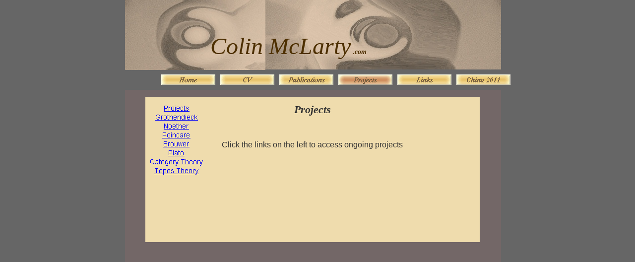

--- FILE ---
content_type: text/html
request_url: http://colinmclarty.com/Projects.html
body_size: 1950
content:
<!--$sitebuilder version="2.6" extra="Java(1.5.0_11)" md5="b35bd53e0be9e4c75367fac20fc6cc08"$-->
<!--$templateKey Wedding|Simple - Beige|2.0$-->
<html>
  <head>
    <title>Colin McLarty </title>
    <meta name="generator" content="Yahoo! SiteBuilder/2.6/1.5.0_11">
    <meta name="keywords" content="philosophy of mathematics, logic, topos, toposes, topoi, grothiendieck, noether, poincare">
    <!--$page size 779, 3000$-->
    <!--$page margin 0, 1, 20, 1$-->
    <!--$centered$-->
    <!--$fontFamily Arial$-->
    <!--$fontSize 12$-->
    <style type="text/css"><!--
      BODY {font-family:"Arial"; font-size:12;margin:0px;padding:0px;text-align:center;min-width:779px;}
      P {font-family:"Arial"; font-size:12;}
      FORM {margin:0;padding:0;}
      #centerwrapper {text-align:left;width:779px;margin-left:auto;margin-right:auto;}
    --></style>
  </head>
  <body bgcolor="#666666" text="#333333" link="#000033" vlink="#CC3300" topmargin="0" leftmargin="0">

<!--$begin exclude$-->
    <div id="centerwrapper">
      <div id="root" style="position:absolute;width:779px;height:1206px;">
<!--$end exclude$-->
        <div id="e0" style="position:absolute;left:1;top:181;width:758;height:1005;">
          <table border="0" cellspacing="0" cellpadding="0" width="758">
            <tr>
              <td nowrap height="1005" valign="top" bgcolor="#736767"><!--$emptyText$--></td>
            </tr>
          </table>
        </div>
        <div id="e1" style="position:absolute;left:42;top:195;width:674;height:293;">
          <table border="0" cellspacing="0" cellpadding="0" width="674">
            <tr>
              <td nowrap height="293" valign="top" bgcolor="#EFDCAD"><!--$emptyText$--></td>
            </tr>
          </table>
        </div>
        <div id="e2" style="position:absolute;left:74;top:150;width:704;height:21;"><!--$navbar 
name=navbar.nav
assetID=%NavbarAsset:/navigation_bars/navbar.nav
$--><!--$begin exclude$--><table border="0" cellspacing="0" cellpadding="0"><tr><td><a href="index.html" onMouseOver="document.images['i3'].src='sitebuilder/images/navbar-0-mouseOver-97906.png'" onMouseOut="document.images['i3'].src='sitebuilder/images/navbar-0-inactive-97812.png'"><img name="i3" src="sitebuilder/images/navbar-0-inactive-97812.png" border="0" width="109" height="21" alt=""/></a></td><td width="10" height="0"> <img src="" width="10" height="1" alt=""></td><td><a href="CV.html" onMouseOver="document.images['i4'].src='sitebuilder/images/navbar-1-mouseOver-98171.png'" onMouseOut="document.images['i4'].src='sitebuilder/images/navbar-1-inactive-98140.png'"><img name="i4" src="sitebuilder/images/navbar-1-inactive-98140.png" border="0" width="109" height="21" alt=""/></a></td><td width="10" height="0"> <img src="" width="10" height="1" alt=""></td><td><a href="Publications.html" onMouseOver="document.images['i5'].src='sitebuilder/images/navbar-2-mouseOver-11578.png'" onMouseOut="document.images['i5'].src='sitebuilder/images/navbar-2-inactive-11531.png'"><img name="i5" src="sitebuilder/images/navbar-2-inactive-11531.png" border="0" width="109" height="21" alt=""/></a></td><td width="10" height="0"> <img src="" width="10" height="1" alt=""></td><td><a href="Projects.html" onMouseOver="document.images['i6'].src='sitebuilder/images/navbar-3-mouseOver-11640.png'" onMouseOut="document.images['i6'].src='sitebuilder/images/navbar-3-active-11609.png'"><img name="i6" src="sitebuilder/images/navbar-3-active-11609.png" width="109" height="21" border="0" alt=""/></a></td><td width="10" height="0"> <img src="" width="10" height="1" alt=""></td><td><a href="Links.html" onMouseOver="document.images['i7'].src='sitebuilder/images/navbar-4-mouseOver-37703.png'" onMouseOut="document.images['i7'].src='sitebuilder/images/navbar-4-inactive-37656.png'"><img name="i7" src="sitebuilder/images/navbar-4-inactive-37656.png" border="0" width="109" height="21" alt=""/></a></td><td width="10" height="0"> <img src="" width="10" height="1" alt=""></td><td><a href="china2011.html" onMouseOver="document.images['i8'].src='sitebuilder/images/navbar-5-mouseOver-72281.png'" onMouseOut="document.images['i8'].src='sitebuilder/images/navbar-5-inactive-72234.png'"><img name="i8" src="sitebuilder/images/navbar-5-inactive-72234.png" border="0" width="109" height="21" alt=""/></a></td></tr></table><!--$end exclude$-->        </div>
        <div id="e9" style="position:absolute;left:49;top:207;width:660;height:36;">
          <table border="0" cellspacing="0" cellpadding="0" width="660">
            <tr>
              <td nowrap height="36" align="center" valign="top"><span class="text"><b><i><font face="Times New Roman" size="4"><span style="font-size:22px;line-height:27px;">Projects<br soft></span></font></i></b></span></td>
            </tr>
          </table>
        </div>
        <div id="e10" style="position:absolute;left:258;top:0;width:501;height:140;"><img src="images/duotone_sepia_header.jpg" width="501" height="140" alt=""></div>        <div id="e11" style="position:absolute;left:1;top:0;width:283;height:141;"><img src="images/duotone_on_sepia_ripple.jpg" width="283" height="141" alt=""></div>        <div id="e12" style="position:absolute;left:150;top:65;width:362;height:65;">
          <table border="0" cellspacing="0" cellpadding="0" width="362">
            <tr>
              <td nowrap height="65" align="center" valign="top"><span class="text"><i><font face="Times New Roman" color="#4D2F00" size="7"><span style="font-size:48px;line-height:56px;">Colin McLarty</span></font></i><b><i><font face="Times New Roman" color="#4D2F00" size="2"><span style="font-size:14px;line-height:17px;"> .com<br soft></span></font></i></b></span></td>
            </tr>
          </table>
        </div>
        <div id="e13" style="position:absolute;left:51;top:209;width:107;height:144;"><!--$navbar 
name=Projects.nav
assetID=%NavbarAsset:/navigation_bars/Projects.nav
$--><!--$begin exclude$--><table border="0" cellspacing="0" cellpadding="0"><tr><td><a href="Projects.html" onMouseOver="document.images['i14'].src='sitebuilder/images/Projects-0-mouseOver-88156.png'" onMouseOut="document.images['i14'].src='sitebuilder/images/Projects-0-active-88156.png'"><img name="i14" src="sitebuilder/images/Projects-0-active-88156.png" width="107" height="18" border="0" alt=""/></a></td></tr><tr><td><a href="Grothendieck.html" onMouseOver="document.images['i15'].src='sitebuilder/images/Projects-2-mouseOver-11765.png'" onMouseOut="document.images['i15'].src='sitebuilder/images/Projects-2-inactive-11750.png'"><img name="i15" src="sitebuilder/images/Projects-2-inactive-11750.png" border="0" width="107" height="18" alt=""/></a></td></tr><tr><td><a href="Noether.html" onMouseOver="document.images['i16'].src='sitebuilder/images/Projects-3-mouseOver-88578.png'" onMouseOut="document.images['i16'].src='sitebuilder/images/Projects-3-inactive-88546.png'"><img name="i16" src="sitebuilder/images/Projects-3-inactive-88546.png" border="0" width="107" height="18" alt=""/></a></td></tr><tr><td><a href="Poincare.html" onMouseOver="document.images['i17'].src='sitebuilder/images/Projects-4-mouseOver-39109.png'" onMouseOut="document.images['i17'].src='sitebuilder/images/Projects-4-inactive-39093.png'"><img name="i17" src="sitebuilder/images/Projects-4-inactive-39093.png" border="0" width="107" height="18" alt=""/></a></td></tr><tr><td><a href="Brouwer.html" onMouseOver="document.images['i18'].src='sitebuilder/images/Projects-5-mouseOver-91812.png'" onMouseOut="document.images['i18'].src='sitebuilder/images/Projects-5-inactive-91781.png'"><img name="i18" src="sitebuilder/images/Projects-5-inactive-91781.png" border="0" width="107" height="18" alt=""/></a></td></tr><tr><td><a href="Plato.html" onMouseOver="document.images['i19'].src='sitebuilder/images/Projects-6-mouseOver-28562.png'" onMouseOut="document.images['i19'].src='sitebuilder/images/Projects-6-inactive-28531.png'"><img name="i19" src="sitebuilder/images/Projects-6-inactive-28531.png" border="0" width="107" height="18" alt=""/></a></td></tr><tr><td><a href="Categories.html" onMouseOver="document.images['i20'].src='sitebuilder/images/Projects-7-mouseOver-09640.png'" onMouseOut="document.images['i20'].src='sitebuilder/images/Projects-7-inactive-09625.png'"><img name="i20" src="sitebuilder/images/Projects-7-inactive-09625.png" border="0" width="107" height="18" alt=""/></a></td></tr><tr><td><a href="Topos.html" onMouseOver="document.images['i21'].src='sitebuilder/images/Projects-7-mouseOver-63593.png'" onMouseOut="document.images['i21'].src='sitebuilder/images/Projects-7-inactive-63562.png'"><img name="i21" src="sitebuilder/images/Projects-7-inactive-63562.png" border="0" width="107" height="18" alt=""/></a></td></tr></table><!--$end exclude$-->        </div>
        <div id="e22" style="position:absolute;left:49;top:282;width:660;height:36;">
          <table border="0" cellspacing="0" cellpadding="0" width="660">
            <tr>
              <td nowrap height="36" align="center" valign="top"><span class="text"><font size="3"><span style="font-size:16px;line-height:19px;">Click the links on the left to access ongoing projects<br soft></span></font></span></td>
            </tr>
          </table>
        </div>
<!--$begin exclude$-->
      </div>
    </div>
<!--$end exclude$-->
  </body>
</html>
